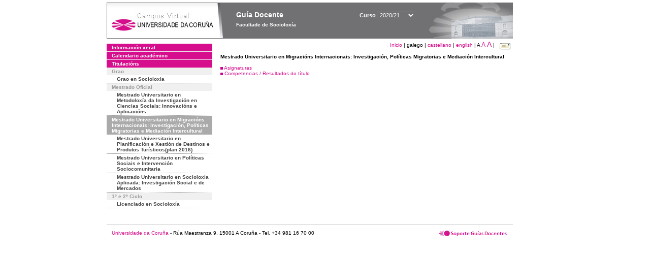

--- FILE ---
content_type: text/html; charset=UTF-8
request_url: https://guiadocente.udc.es/guia_docent/?centre=615&ensenyament=615472&any_academic=2020_21&idioma=cat&font=14&font=10
body_size: 9818
content:


<html>
<head>
    <meta http-equiv="Content-Type" content="text/html; charset=utf-8">

    <title>
        Guía Docente&nbsp;2020/21 Facultade de Socioloxía    </title>
    
    <link rel="stylesheet" href="../estilos/hoja.css" type="text/css">
    <link href="centrado.css" rel="stylesheet" type="text/css" />
    <link rel="stylesheet" href="./lib/menu_capa/menu.css" type="text/css">
    <link rel="stylesheet" href="./lib/menu_css/menu.css" type="text/css">

    <script type="text/javascript" src="../docencia/admin/form.js"></script>
    <script type="text/javascript" src="./js/script.js"></script>
    <script type="text/javascript" src="./lib/menu_capa/menu.js"></script>

</head>

<body>

<!-- Web -->
<div id="web">

  
    <!-- Wrapper -->
    
    <div id="wrapper">

        <!-- Header -->

        <div id="access">
            <table width="100%" cellpadding="0" cellspacing="0">
                <tr>
                    <td width="225" height="72" onClick="window.location='http://www.udc.es'" title="UDC"></td>
                    <td width="30" style="cursor:default"></td>
                    <td class="VerdanaBlanca" valign="top"
                            style="background-color:transparent;cursor:default" >
                        <span class="fontheader14">
                                <br>Guía Docente<span style="margin-left:150px;font-size:11px">Curso  <select id="ano" style="width:75px" onchange="cambia_ano_academico()">
                <option selected value="2020_21">2020/21</option><option value="/guia_docent/index.php?centre=615&ensenyament=615472&any_academic=2024_25&idioma=cat&font=14&font=10">2024/25</option><option value="/guia_docent/index.php?centre=615&ensenyament=615472&any_academic=2023_24&idioma=cat&font=14&font=10">2023/24</option><option value="/guia_docent/index.php?centre=615&ensenyament=615472&any_academic=2022_23&idioma=cat&font=14&font=10">2022/23</option><option value="/guia_docent/index.php?centre=615&ensenyament=615472&any_academic=2021_22&idioma=cat&font=14&font=10">2021/22</option><option value="/guia_docent/index.php?centre=615&ensenyament=615472&any_academic=2019_20&idioma=cat&font=14&font=10">2019/20</option><option value="/guia_docent/index.php?centre=615&ensenyament=615472&any_academic=2018_19&idioma=cat&font=14&font=10">2018/19</option><option value="/guia_docent/index.php?centre=615&ensenyament=615472&any_academic=2017_18&idioma=cat&font=14&font=10">2017/18</option><option value="/guia_docent/index.php?centre=615&ensenyament=615472&any_academic=2016_17&idioma=cat&font=14&font=10">2016/17</option><option value="/guia_docent/index.php?centre=615&ensenyament=615472&any_academic=2015_16&idioma=cat&font=14&font=10">2015/16</option><option value="/guia_docent/index.php?centre=615&ensenyament=615472&any_academic=2014_15&idioma=cat&font=14&font=10">2014/15</option><option value="/guia_docent/index.php?centre=615&ensenyament=615472&any_academic=2013_14&idioma=cat&font=14&font=10">2013/14</option><option value="/guia_docent/index.php?centre=615&ensenyament=615472&any_academic=2012_13&idioma=cat&font=14&font=10">2012/13</option><option value="/guia_docent/index.php?centre=615&ensenyament=615472&any_academic=2011_12&idioma=cat&font=14&font=10">2011/12</option><option value="/guia_docent/index.php?centre=615&ensenyament=615472&any_academic=2010_11&idioma=cat&font=14&font=10">2010/11</option><option value="/guia_docent/index.php?centre=615&ensenyament=615472&any_academic=2008_09&idioma=cat&font=14&font=10">2008/09</option><option value="/guia_docent/index.php?centre=615&ensenyament=615472&any_academic=2009_10&idioma=cat&font=14&font=10">2009/10</option></select></span>                        </span>
                        <div style="height: 5px"></div>
                        <span class="fontheader10">
                            Facultade de Socioloxía                        </span>
                    </td>

                
		<!-- AFLEAL 20160602 para que sólo se muestre en el 2016/17 -->

		 

                </tr>
            </table>
        </div> <!-- End Header -->

        <!-- Menu: Inicio|Idiomas|Tamanos letra|Email -->

        <table align="right">
            <tr>
                <td>
                                        <div align=right>&nbsp;
                        <a href="?centre=615&any_academic=2020_21" class="VerdanaLinks" >
                            Inicio                        </a>|
                         galego | <a href="?centre=615&ensenyament=615472&any_academic=2020_21&idioma=cat&font=10&idioma=cast" class=VerdanaLinks >castellano</a> | <a href="?centre=615&ensenyament=615472&any_academic=2020_21&idioma=cat&font=10&idioma=eng" class=VerdanaLinks >english</a> | <span style="font-size:10px">A&nbsp;</span><a href="?centre=615&ensenyament=615472&any_academic=2020_21&idioma=cat&font=10&font=12" class=VerdanaLinks style="font-size:12px">A</a>&nbsp;<a href="?centre=615&ensenyament=615472&any_academic=2020_21&idioma=cat&font=10&font=14" class=VerdanaLinks style="font-size:14px">A</a>&nbsp;|&nbsp;&nbsp;<a href="mailto:decanato.socioloxia@udc.es">
                <img src="../docencia/admin/images/mail.gif" title="Enviar correo ó centro" align="top" border="0">
              </a></div>                    </div>
                </td>
            </tr>
        </table> <!-- End Menu -->

    </div> <!-- End div wrapper-->

    <!-- Sidebar -->

    <div id="menu">
    <a href="?centre=615&apartat=159&any_academic=2020_21" class="apartat">Información xeral</a><div id="apartat159"></div><a href="?centre=615&apartat=161&any_academic=2020_21" class="apartat">Calendario académico</a><div id="apartat161"></div>
     <a href="?centre=615&ensenyament=null&any_academic=2020_21" class="apartat">Titulacións</a>

     <div id="titleSubapartat">Grao</div>                <a href="?centre=615&ensenyament=615G01&any_academic=2020_21" id="ens615G01" class="subapartat">
            Grao en Socioloxia</a>
            <div id="titleSubapartat">Mestrado Oficial</div>                <a href="?centre=615&ensenyament=615474&any_academic=2020_21" id="ens615474" class="subapartat">
            Mestrado Universitario en Metodoloxía da Investigación en Ciencias Sociais: Innovacións e Aplicacións</a>
                            <a href="?centre=615&ensenyament=615472&any_academic=2020_21" id="ens615472" class="subapartat_actiu">
            Mestrado Universitario en Migracións Internacionais: Investigación, Políticas  Migratorias e Mediación Intercultural</a>
                            <a href="?centre=615&ensenyament=615524&any_academic=2020_21" id="ens615524" class="subapartat">
            Mestrado Universitario en Planificación e Xestión de Destinos e Produtos Turísticos(plan 2016)</a>
                            <a href="?centre=615&ensenyament=615525&any_academic=2020_21" id="ens615525" class="subapartat">
            Mestrado Universitario en Políticas Sociais e Intervención Sociocomunitaria</a>
                            <a href="?centre=615&ensenyament=615518&any_academic=2020_21" id="ens615518" class="subapartat">
            Mestrado Universitario en Socioloxía Aplicada: Investigación Social e de Mercados</a>
            <div id="titleSubapartat">1º e 2º Ciclo</div>                <a href="?centre=615&ensenyament=615011&any_academic=2020_21" id="ens615011" class="subapartat">
            Licenciado en Socioloxía</a>
                 <!--<a href="?centre=615&apartat=info&any_academic=2020_21" class="apartat">Información de interese</a>-->
        <!--<a href="http://moodle.udc.es" target="_blank" class="apartat">Que é unha guía docente?</a>-->

    </div> <!-- End Sidebar -->

    <!-- Content -->

    <div id="contingut" class="Verdana">
    <table class=Verdana cellpadding=0 cellspacing=0><tr><td><strong>Mestrado Universitario en Migracións Internacionais: Investigación, Políticas  Migratorias e Mediación Intercultural</strong></td></tr></table><br>
<img src="./images/square.gif">&nbsp;<a href="?centre=615&ensenyament=615472&consulta=assignatures&any_academic=2020_21" class="VerdanaLinks">Asignaturas</a><br>
<img src="./images/square.gif">&nbsp;<a href="?centre=615&ensenyament=615472&consulta=competencies&any_academic=2020_21" class="VerdanaLinks">Competencias / Resultados do título</a><br>

     </div> <!-- End Content-->

    <!-- Footer -->

    <div id="pie">
        <table width="100%" cellspacing="0" cellpadding="0">
            <tr>
                <td>
                    <table width="100%"  border="0" style="border-bottom:1px solid #CCCCCC;">
                        <tr><td></td></tr>
                    </table >
                    <table width="100%" cellspacing="0" cellpadding="10">
                        <tr>
                            <td align="left">
                                <a href="http://www.udc.es" target="blank" class="VerdanaLinks" >
                                    Universidade da Coru&ntilde;a</a>  - R&uacute;a Maestranza 9, 15001 A Coru&ntilde;a - Tel. +34 981 16 70 00</td>
			    <!-- FPAIS 07.06.2016 <td align="right"> &nbsp;<a href="http://sd.udc.es" target="blank" text-align="right" class="VerdanaLinks" ><img src="images/logo_sd_pie_guia_centro.gif" align="top" border="0px" title="Soporte &aacute; Docencia" alt="logo Soporte Docencia"></a></td> -->
			    <td align="right"> &nbsp;<a href="http://www.udc.es/cufie/GD/" target="blank" text-align="right" class="VerdanaLinks" ><img src="images/logo_sd_pie_guia_centro.gif" align="top" border="0px" title="Soporte Gu&iacute;as Docentes" alt="Soporte Gu&iacute;as Docentes"></a></td>
			</tr>
                    </table>
        </table>
    </div> <!-- End Footer -->

</div> <!-- End div web-->
    
</body>

</html>

         
